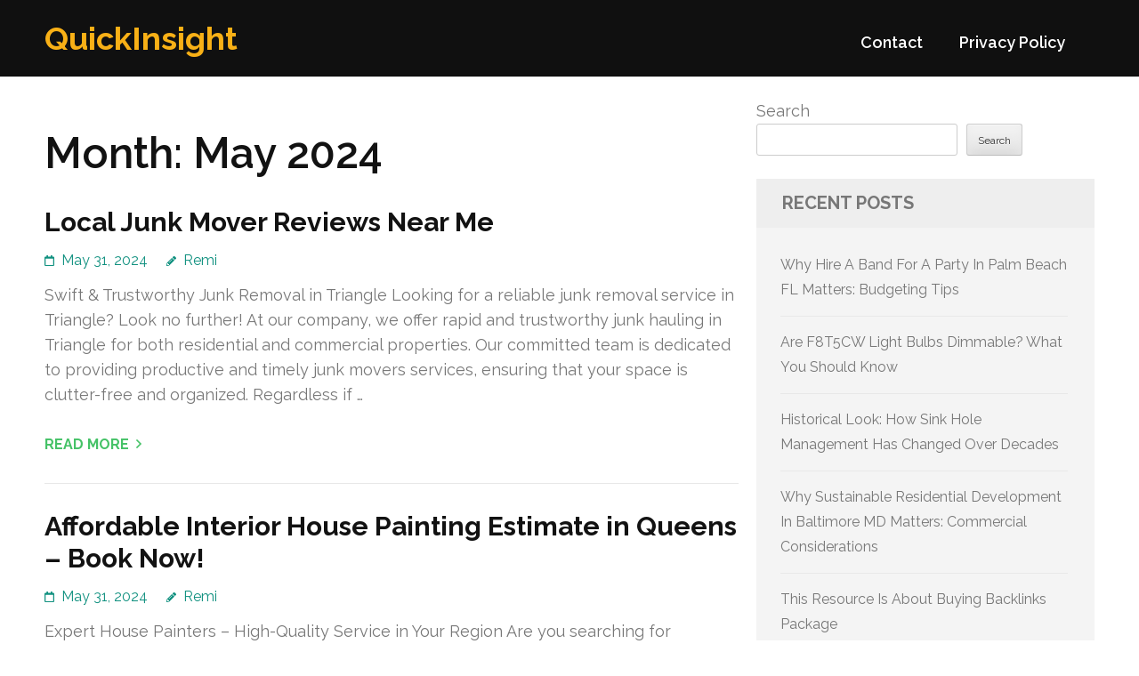

--- FILE ---
content_type: text/html; charset=UTF-8
request_url: https://greenlunchesgreenkids.com/date/2024/05/
body_size: 12591
content:
<!DOCTYPE html>
<html lang="en-US">
<head itemtype="https://schema.org/WebSite">
<meta charset="UTF-8">
<meta name="viewport" content="width=device-width, initial-scale=1">
<link rel="profile" href="https://gmpg.org/xfn/11">
<link rel="pingback" href="https://greenlunchesgreenkids.com/xmlrpc.php">

<title>May 2024 &#8211; QuickInsight</title>
<meta name='robots' content='max-image-preview:large' />
<link rel='dns-prefetch' href='//fonts.googleapis.com' />
<link rel="alternate" type="application/rss+xml" title="QuickInsight &raquo; Feed" href="https://greenlunchesgreenkids.com/feed/" />
<link rel="alternate" type="application/rss+xml" title="QuickInsight &raquo; Comments Feed" href="https://greenlunchesgreenkids.com/comments/feed/" />
<style id='wp-img-auto-sizes-contain-inline-css' type='text/css'>
img:is([sizes=auto i],[sizes^="auto," i]){contain-intrinsic-size:3000px 1500px}
/*# sourceURL=wp-img-auto-sizes-contain-inline-css */
</style>
<style id='wp-emoji-styles-inline-css' type='text/css'>

	img.wp-smiley, img.emoji {
		display: inline !important;
		border: none !important;
		box-shadow: none !important;
		height: 1em !important;
		width: 1em !important;
		margin: 0 0.07em !important;
		vertical-align: -0.1em !important;
		background: none !important;
		padding: 0 !important;
	}
/*# sourceURL=wp-emoji-styles-inline-css */
</style>
<style id='wp-block-library-inline-css' type='text/css'>
:root{--wp-block-synced-color:#7a00df;--wp-block-synced-color--rgb:122,0,223;--wp-bound-block-color:var(--wp-block-synced-color);--wp-editor-canvas-background:#ddd;--wp-admin-theme-color:#007cba;--wp-admin-theme-color--rgb:0,124,186;--wp-admin-theme-color-darker-10:#006ba1;--wp-admin-theme-color-darker-10--rgb:0,107,160.5;--wp-admin-theme-color-darker-20:#005a87;--wp-admin-theme-color-darker-20--rgb:0,90,135;--wp-admin-border-width-focus:2px}@media (min-resolution:192dpi){:root{--wp-admin-border-width-focus:1.5px}}.wp-element-button{cursor:pointer}:root .has-very-light-gray-background-color{background-color:#eee}:root .has-very-dark-gray-background-color{background-color:#313131}:root .has-very-light-gray-color{color:#eee}:root .has-very-dark-gray-color{color:#313131}:root .has-vivid-green-cyan-to-vivid-cyan-blue-gradient-background{background:linear-gradient(135deg,#00d084,#0693e3)}:root .has-purple-crush-gradient-background{background:linear-gradient(135deg,#34e2e4,#4721fb 50%,#ab1dfe)}:root .has-hazy-dawn-gradient-background{background:linear-gradient(135deg,#faaca8,#dad0ec)}:root .has-subdued-olive-gradient-background{background:linear-gradient(135deg,#fafae1,#67a671)}:root .has-atomic-cream-gradient-background{background:linear-gradient(135deg,#fdd79a,#004a59)}:root .has-nightshade-gradient-background{background:linear-gradient(135deg,#330968,#31cdcf)}:root .has-midnight-gradient-background{background:linear-gradient(135deg,#020381,#2874fc)}:root{--wp--preset--font-size--normal:16px;--wp--preset--font-size--huge:42px}.has-regular-font-size{font-size:1em}.has-larger-font-size{font-size:2.625em}.has-normal-font-size{font-size:var(--wp--preset--font-size--normal)}.has-huge-font-size{font-size:var(--wp--preset--font-size--huge)}.has-text-align-center{text-align:center}.has-text-align-left{text-align:left}.has-text-align-right{text-align:right}.has-fit-text{white-space:nowrap!important}#end-resizable-editor-section{display:none}.aligncenter{clear:both}.items-justified-left{justify-content:flex-start}.items-justified-center{justify-content:center}.items-justified-right{justify-content:flex-end}.items-justified-space-between{justify-content:space-between}.screen-reader-text{border:0;clip-path:inset(50%);height:1px;margin:-1px;overflow:hidden;padding:0;position:absolute;width:1px;word-wrap:normal!important}.screen-reader-text:focus{background-color:#ddd;clip-path:none;color:#444;display:block;font-size:1em;height:auto;left:5px;line-height:normal;padding:15px 23px 14px;text-decoration:none;top:5px;width:auto;z-index:100000}html :where(.has-border-color){border-style:solid}html :where([style*=border-top-color]){border-top-style:solid}html :where([style*=border-right-color]){border-right-style:solid}html :where([style*=border-bottom-color]){border-bottom-style:solid}html :where([style*=border-left-color]){border-left-style:solid}html :where([style*=border-width]){border-style:solid}html :where([style*=border-top-width]){border-top-style:solid}html :where([style*=border-right-width]){border-right-style:solid}html :where([style*=border-bottom-width]){border-bottom-style:solid}html :where([style*=border-left-width]){border-left-style:solid}html :where(img[class*=wp-image-]){height:auto;max-width:100%}:where(figure){margin:0 0 1em}html :where(.is-position-sticky){--wp-admin--admin-bar--position-offset:var(--wp-admin--admin-bar--height,0px)}@media screen and (max-width:600px){html :where(.is-position-sticky){--wp-admin--admin-bar--position-offset:0px}}

/*# sourceURL=wp-block-library-inline-css */
</style><style id='wp-block-archives-inline-css' type='text/css'>
.wp-block-archives{box-sizing:border-box}.wp-block-archives-dropdown label{display:block}
/*# sourceURL=https://greenlunchesgreenkids.com/wp-includes/blocks/archives/style.min.css */
</style>
<style id='wp-block-categories-inline-css' type='text/css'>
.wp-block-categories{box-sizing:border-box}.wp-block-categories.alignleft{margin-right:2em}.wp-block-categories.alignright{margin-left:2em}.wp-block-categories.wp-block-categories-dropdown.aligncenter{text-align:center}.wp-block-categories .wp-block-categories__label{display:block;width:100%}
/*# sourceURL=https://greenlunchesgreenkids.com/wp-includes/blocks/categories/style.min.css */
</style>
<style id='wp-block-heading-inline-css' type='text/css'>
h1:where(.wp-block-heading).has-background,h2:where(.wp-block-heading).has-background,h3:where(.wp-block-heading).has-background,h4:where(.wp-block-heading).has-background,h5:where(.wp-block-heading).has-background,h6:where(.wp-block-heading).has-background{padding:1.25em 2.375em}h1.has-text-align-left[style*=writing-mode]:where([style*=vertical-lr]),h1.has-text-align-right[style*=writing-mode]:where([style*=vertical-rl]),h2.has-text-align-left[style*=writing-mode]:where([style*=vertical-lr]),h2.has-text-align-right[style*=writing-mode]:where([style*=vertical-rl]),h3.has-text-align-left[style*=writing-mode]:where([style*=vertical-lr]),h3.has-text-align-right[style*=writing-mode]:where([style*=vertical-rl]),h4.has-text-align-left[style*=writing-mode]:where([style*=vertical-lr]),h4.has-text-align-right[style*=writing-mode]:where([style*=vertical-rl]),h5.has-text-align-left[style*=writing-mode]:where([style*=vertical-lr]),h5.has-text-align-right[style*=writing-mode]:where([style*=vertical-rl]),h6.has-text-align-left[style*=writing-mode]:where([style*=vertical-lr]),h6.has-text-align-right[style*=writing-mode]:where([style*=vertical-rl]){rotate:180deg}
/*# sourceURL=https://greenlunchesgreenkids.com/wp-includes/blocks/heading/style.min.css */
</style>
<style id='wp-block-latest-comments-inline-css' type='text/css'>
ol.wp-block-latest-comments{box-sizing:border-box;margin-left:0}:where(.wp-block-latest-comments:not([style*=line-height] .wp-block-latest-comments__comment)){line-height:1.1}:where(.wp-block-latest-comments:not([style*=line-height] .wp-block-latest-comments__comment-excerpt p)){line-height:1.8}.has-dates :where(.wp-block-latest-comments:not([style*=line-height])),.has-excerpts :where(.wp-block-latest-comments:not([style*=line-height])){line-height:1.5}.wp-block-latest-comments .wp-block-latest-comments{padding-left:0}.wp-block-latest-comments__comment{list-style:none;margin-bottom:1em}.has-avatars .wp-block-latest-comments__comment{list-style:none;min-height:2.25em}.has-avatars .wp-block-latest-comments__comment .wp-block-latest-comments__comment-excerpt,.has-avatars .wp-block-latest-comments__comment .wp-block-latest-comments__comment-meta{margin-left:3.25em}.wp-block-latest-comments__comment-excerpt p{font-size:.875em;margin:.36em 0 1.4em}.wp-block-latest-comments__comment-date{display:block;font-size:.75em}.wp-block-latest-comments .avatar,.wp-block-latest-comments__comment-avatar{border-radius:1.5em;display:block;float:left;height:2.5em;margin-right:.75em;width:2.5em}.wp-block-latest-comments[class*=-font-size] a,.wp-block-latest-comments[style*=font-size] a{font-size:inherit}
/*# sourceURL=https://greenlunchesgreenkids.com/wp-includes/blocks/latest-comments/style.min.css */
</style>
<style id='wp-block-latest-posts-inline-css' type='text/css'>
.wp-block-latest-posts{box-sizing:border-box}.wp-block-latest-posts.alignleft{margin-right:2em}.wp-block-latest-posts.alignright{margin-left:2em}.wp-block-latest-posts.wp-block-latest-posts__list{list-style:none}.wp-block-latest-posts.wp-block-latest-posts__list li{clear:both;overflow-wrap:break-word}.wp-block-latest-posts.is-grid{display:flex;flex-wrap:wrap}.wp-block-latest-posts.is-grid li{margin:0 1.25em 1.25em 0;width:100%}@media (min-width:600px){.wp-block-latest-posts.columns-2 li{width:calc(50% - .625em)}.wp-block-latest-posts.columns-2 li:nth-child(2n){margin-right:0}.wp-block-latest-posts.columns-3 li{width:calc(33.33333% - .83333em)}.wp-block-latest-posts.columns-3 li:nth-child(3n){margin-right:0}.wp-block-latest-posts.columns-4 li{width:calc(25% - .9375em)}.wp-block-latest-posts.columns-4 li:nth-child(4n){margin-right:0}.wp-block-latest-posts.columns-5 li{width:calc(20% - 1em)}.wp-block-latest-posts.columns-5 li:nth-child(5n){margin-right:0}.wp-block-latest-posts.columns-6 li{width:calc(16.66667% - 1.04167em)}.wp-block-latest-posts.columns-6 li:nth-child(6n){margin-right:0}}:root :where(.wp-block-latest-posts.is-grid){padding:0}:root :where(.wp-block-latest-posts.wp-block-latest-posts__list){padding-left:0}.wp-block-latest-posts__post-author,.wp-block-latest-posts__post-date{display:block;font-size:.8125em}.wp-block-latest-posts__post-excerpt,.wp-block-latest-posts__post-full-content{margin-bottom:1em;margin-top:.5em}.wp-block-latest-posts__featured-image a{display:inline-block}.wp-block-latest-posts__featured-image img{height:auto;max-width:100%;width:auto}.wp-block-latest-posts__featured-image.alignleft{float:left;margin-right:1em}.wp-block-latest-posts__featured-image.alignright{float:right;margin-left:1em}.wp-block-latest-posts__featured-image.aligncenter{margin-bottom:1em;text-align:center}
/*# sourceURL=https://greenlunchesgreenkids.com/wp-includes/blocks/latest-posts/style.min.css */
</style>
<style id='wp-block-search-inline-css' type='text/css'>
.wp-block-search__button{margin-left:10px;word-break:normal}.wp-block-search__button.has-icon{line-height:0}.wp-block-search__button svg{height:1.25em;min-height:24px;min-width:24px;width:1.25em;fill:currentColor;vertical-align:text-bottom}:where(.wp-block-search__button){border:1px solid #ccc;padding:6px 10px}.wp-block-search__inside-wrapper{display:flex;flex:auto;flex-wrap:nowrap;max-width:100%}.wp-block-search__label{width:100%}.wp-block-search.wp-block-search__button-only .wp-block-search__button{box-sizing:border-box;display:flex;flex-shrink:0;justify-content:center;margin-left:0;max-width:100%}.wp-block-search.wp-block-search__button-only .wp-block-search__inside-wrapper{min-width:0!important;transition-property:width}.wp-block-search.wp-block-search__button-only .wp-block-search__input{flex-basis:100%;transition-duration:.3s}.wp-block-search.wp-block-search__button-only.wp-block-search__searchfield-hidden,.wp-block-search.wp-block-search__button-only.wp-block-search__searchfield-hidden .wp-block-search__inside-wrapper{overflow:hidden}.wp-block-search.wp-block-search__button-only.wp-block-search__searchfield-hidden .wp-block-search__input{border-left-width:0!important;border-right-width:0!important;flex-basis:0;flex-grow:0;margin:0;min-width:0!important;padding-left:0!important;padding-right:0!important;width:0!important}:where(.wp-block-search__input){appearance:none;border:1px solid #949494;flex-grow:1;font-family:inherit;font-size:inherit;font-style:inherit;font-weight:inherit;letter-spacing:inherit;line-height:inherit;margin-left:0;margin-right:0;min-width:3rem;padding:8px;text-decoration:unset!important;text-transform:inherit}:where(.wp-block-search__button-inside .wp-block-search__inside-wrapper){background-color:#fff;border:1px solid #949494;box-sizing:border-box;padding:4px}:where(.wp-block-search__button-inside .wp-block-search__inside-wrapper) .wp-block-search__input{border:none;border-radius:0;padding:0 4px}:where(.wp-block-search__button-inside .wp-block-search__inside-wrapper) .wp-block-search__input:focus{outline:none}:where(.wp-block-search__button-inside .wp-block-search__inside-wrapper) :where(.wp-block-search__button){padding:4px 8px}.wp-block-search.aligncenter .wp-block-search__inside-wrapper{margin:auto}.wp-block[data-align=right] .wp-block-search.wp-block-search__button-only .wp-block-search__inside-wrapper{float:right}
/*# sourceURL=https://greenlunchesgreenkids.com/wp-includes/blocks/search/style.min.css */
</style>
<style id='wp-block-group-inline-css' type='text/css'>
.wp-block-group{box-sizing:border-box}:where(.wp-block-group.wp-block-group-is-layout-constrained){position:relative}
/*# sourceURL=https://greenlunchesgreenkids.com/wp-includes/blocks/group/style.min.css */
</style>
<style id='global-styles-inline-css' type='text/css'>
:root{--wp--preset--aspect-ratio--square: 1;--wp--preset--aspect-ratio--4-3: 4/3;--wp--preset--aspect-ratio--3-4: 3/4;--wp--preset--aspect-ratio--3-2: 3/2;--wp--preset--aspect-ratio--2-3: 2/3;--wp--preset--aspect-ratio--16-9: 16/9;--wp--preset--aspect-ratio--9-16: 9/16;--wp--preset--color--black: #000000;--wp--preset--color--cyan-bluish-gray: #abb8c3;--wp--preset--color--white: #ffffff;--wp--preset--color--pale-pink: #f78da7;--wp--preset--color--vivid-red: #cf2e2e;--wp--preset--color--luminous-vivid-orange: #ff6900;--wp--preset--color--luminous-vivid-amber: #fcb900;--wp--preset--color--light-green-cyan: #7bdcb5;--wp--preset--color--vivid-green-cyan: #00d084;--wp--preset--color--pale-cyan-blue: #8ed1fc;--wp--preset--color--vivid-cyan-blue: #0693e3;--wp--preset--color--vivid-purple: #9b51e0;--wp--preset--gradient--vivid-cyan-blue-to-vivid-purple: linear-gradient(135deg,rgb(6,147,227) 0%,rgb(155,81,224) 100%);--wp--preset--gradient--light-green-cyan-to-vivid-green-cyan: linear-gradient(135deg,rgb(122,220,180) 0%,rgb(0,208,130) 100%);--wp--preset--gradient--luminous-vivid-amber-to-luminous-vivid-orange: linear-gradient(135deg,rgb(252,185,0) 0%,rgb(255,105,0) 100%);--wp--preset--gradient--luminous-vivid-orange-to-vivid-red: linear-gradient(135deg,rgb(255,105,0) 0%,rgb(207,46,46) 100%);--wp--preset--gradient--very-light-gray-to-cyan-bluish-gray: linear-gradient(135deg,rgb(238,238,238) 0%,rgb(169,184,195) 100%);--wp--preset--gradient--cool-to-warm-spectrum: linear-gradient(135deg,rgb(74,234,220) 0%,rgb(151,120,209) 20%,rgb(207,42,186) 40%,rgb(238,44,130) 60%,rgb(251,105,98) 80%,rgb(254,248,76) 100%);--wp--preset--gradient--blush-light-purple: linear-gradient(135deg,rgb(255,206,236) 0%,rgb(152,150,240) 100%);--wp--preset--gradient--blush-bordeaux: linear-gradient(135deg,rgb(254,205,165) 0%,rgb(254,45,45) 50%,rgb(107,0,62) 100%);--wp--preset--gradient--luminous-dusk: linear-gradient(135deg,rgb(255,203,112) 0%,rgb(199,81,192) 50%,rgb(65,88,208) 100%);--wp--preset--gradient--pale-ocean: linear-gradient(135deg,rgb(255,245,203) 0%,rgb(182,227,212) 50%,rgb(51,167,181) 100%);--wp--preset--gradient--electric-grass: linear-gradient(135deg,rgb(202,248,128) 0%,rgb(113,206,126) 100%);--wp--preset--gradient--midnight: linear-gradient(135deg,rgb(2,3,129) 0%,rgb(40,116,252) 100%);--wp--preset--font-size--small: 13px;--wp--preset--font-size--medium: 20px;--wp--preset--font-size--large: 36px;--wp--preset--font-size--x-large: 42px;--wp--preset--spacing--20: 0.44rem;--wp--preset--spacing--30: 0.67rem;--wp--preset--spacing--40: 1rem;--wp--preset--spacing--50: 1.5rem;--wp--preset--spacing--60: 2.25rem;--wp--preset--spacing--70: 3.38rem;--wp--preset--spacing--80: 5.06rem;--wp--preset--shadow--natural: 6px 6px 9px rgba(0, 0, 0, 0.2);--wp--preset--shadow--deep: 12px 12px 50px rgba(0, 0, 0, 0.4);--wp--preset--shadow--sharp: 6px 6px 0px rgba(0, 0, 0, 0.2);--wp--preset--shadow--outlined: 6px 6px 0px -3px rgb(255, 255, 255), 6px 6px rgb(0, 0, 0);--wp--preset--shadow--crisp: 6px 6px 0px rgb(0, 0, 0);}:where(.is-layout-flex){gap: 0.5em;}:where(.is-layout-grid){gap: 0.5em;}body .is-layout-flex{display: flex;}.is-layout-flex{flex-wrap: wrap;align-items: center;}.is-layout-flex > :is(*, div){margin: 0;}body .is-layout-grid{display: grid;}.is-layout-grid > :is(*, div){margin: 0;}:where(.wp-block-columns.is-layout-flex){gap: 2em;}:where(.wp-block-columns.is-layout-grid){gap: 2em;}:where(.wp-block-post-template.is-layout-flex){gap: 1.25em;}:where(.wp-block-post-template.is-layout-grid){gap: 1.25em;}.has-black-color{color: var(--wp--preset--color--black) !important;}.has-cyan-bluish-gray-color{color: var(--wp--preset--color--cyan-bluish-gray) !important;}.has-white-color{color: var(--wp--preset--color--white) !important;}.has-pale-pink-color{color: var(--wp--preset--color--pale-pink) !important;}.has-vivid-red-color{color: var(--wp--preset--color--vivid-red) !important;}.has-luminous-vivid-orange-color{color: var(--wp--preset--color--luminous-vivid-orange) !important;}.has-luminous-vivid-amber-color{color: var(--wp--preset--color--luminous-vivid-amber) !important;}.has-light-green-cyan-color{color: var(--wp--preset--color--light-green-cyan) !important;}.has-vivid-green-cyan-color{color: var(--wp--preset--color--vivid-green-cyan) !important;}.has-pale-cyan-blue-color{color: var(--wp--preset--color--pale-cyan-blue) !important;}.has-vivid-cyan-blue-color{color: var(--wp--preset--color--vivid-cyan-blue) !important;}.has-vivid-purple-color{color: var(--wp--preset--color--vivid-purple) !important;}.has-black-background-color{background-color: var(--wp--preset--color--black) !important;}.has-cyan-bluish-gray-background-color{background-color: var(--wp--preset--color--cyan-bluish-gray) !important;}.has-white-background-color{background-color: var(--wp--preset--color--white) !important;}.has-pale-pink-background-color{background-color: var(--wp--preset--color--pale-pink) !important;}.has-vivid-red-background-color{background-color: var(--wp--preset--color--vivid-red) !important;}.has-luminous-vivid-orange-background-color{background-color: var(--wp--preset--color--luminous-vivid-orange) !important;}.has-luminous-vivid-amber-background-color{background-color: var(--wp--preset--color--luminous-vivid-amber) !important;}.has-light-green-cyan-background-color{background-color: var(--wp--preset--color--light-green-cyan) !important;}.has-vivid-green-cyan-background-color{background-color: var(--wp--preset--color--vivid-green-cyan) !important;}.has-pale-cyan-blue-background-color{background-color: var(--wp--preset--color--pale-cyan-blue) !important;}.has-vivid-cyan-blue-background-color{background-color: var(--wp--preset--color--vivid-cyan-blue) !important;}.has-vivid-purple-background-color{background-color: var(--wp--preset--color--vivid-purple) !important;}.has-black-border-color{border-color: var(--wp--preset--color--black) !important;}.has-cyan-bluish-gray-border-color{border-color: var(--wp--preset--color--cyan-bluish-gray) !important;}.has-white-border-color{border-color: var(--wp--preset--color--white) !important;}.has-pale-pink-border-color{border-color: var(--wp--preset--color--pale-pink) !important;}.has-vivid-red-border-color{border-color: var(--wp--preset--color--vivid-red) !important;}.has-luminous-vivid-orange-border-color{border-color: var(--wp--preset--color--luminous-vivid-orange) !important;}.has-luminous-vivid-amber-border-color{border-color: var(--wp--preset--color--luminous-vivid-amber) !important;}.has-light-green-cyan-border-color{border-color: var(--wp--preset--color--light-green-cyan) !important;}.has-vivid-green-cyan-border-color{border-color: var(--wp--preset--color--vivid-green-cyan) !important;}.has-pale-cyan-blue-border-color{border-color: var(--wp--preset--color--pale-cyan-blue) !important;}.has-vivid-cyan-blue-border-color{border-color: var(--wp--preset--color--vivid-cyan-blue) !important;}.has-vivid-purple-border-color{border-color: var(--wp--preset--color--vivid-purple) !important;}.has-vivid-cyan-blue-to-vivid-purple-gradient-background{background: var(--wp--preset--gradient--vivid-cyan-blue-to-vivid-purple) !important;}.has-light-green-cyan-to-vivid-green-cyan-gradient-background{background: var(--wp--preset--gradient--light-green-cyan-to-vivid-green-cyan) !important;}.has-luminous-vivid-amber-to-luminous-vivid-orange-gradient-background{background: var(--wp--preset--gradient--luminous-vivid-amber-to-luminous-vivid-orange) !important;}.has-luminous-vivid-orange-to-vivid-red-gradient-background{background: var(--wp--preset--gradient--luminous-vivid-orange-to-vivid-red) !important;}.has-very-light-gray-to-cyan-bluish-gray-gradient-background{background: var(--wp--preset--gradient--very-light-gray-to-cyan-bluish-gray) !important;}.has-cool-to-warm-spectrum-gradient-background{background: var(--wp--preset--gradient--cool-to-warm-spectrum) !important;}.has-blush-light-purple-gradient-background{background: var(--wp--preset--gradient--blush-light-purple) !important;}.has-blush-bordeaux-gradient-background{background: var(--wp--preset--gradient--blush-bordeaux) !important;}.has-luminous-dusk-gradient-background{background: var(--wp--preset--gradient--luminous-dusk) !important;}.has-pale-ocean-gradient-background{background: var(--wp--preset--gradient--pale-ocean) !important;}.has-electric-grass-gradient-background{background: var(--wp--preset--gradient--electric-grass) !important;}.has-midnight-gradient-background{background: var(--wp--preset--gradient--midnight) !important;}.has-small-font-size{font-size: var(--wp--preset--font-size--small) !important;}.has-medium-font-size{font-size: var(--wp--preset--font-size--medium) !important;}.has-large-font-size{font-size: var(--wp--preset--font-size--large) !important;}.has-x-large-font-size{font-size: var(--wp--preset--font-size--x-large) !important;}
/*# sourceURL=global-styles-inline-css */
</style>

<style id='classic-theme-styles-inline-css' type='text/css'>
/*! This file is auto-generated */
.wp-block-button__link{color:#fff;background-color:#32373c;border-radius:9999px;box-shadow:none;text-decoration:none;padding:calc(.667em + 2px) calc(1.333em + 2px);font-size:1.125em}.wp-block-file__button{background:#32373c;color:#fff;text-decoration:none}
/*# sourceURL=/wp-includes/css/classic-themes.min.css */
</style>
<link rel='stylesheet' id='contact-form-7-css' href='https://greenlunchesgreenkids.com/wp-content/plugins/contact-form-7/includes/css/styles.css?ver=6.1.4' type='text/css' media='all' />
<link rel='stylesheet' id='benevolent-google-fonts-css' href='https://fonts.googleapis.com/css?family=Raleway%3A400%2C500%2C600%2C700&#038;ver=6.9#038;display=fallback' type='text/css' media='all' />
<link rel='stylesheet' id='owl-carousel-css' href='https://greenlunchesgreenkids.com/wp-content/themes/benevolent/css/owl.carousel.min.css?ver=2.2.1' type='text/css' media='all' />
<link rel='stylesheet' id='benevolent-style-css' href='https://greenlunchesgreenkids.com/wp-content/themes/benevolent/style.css?ver=6.9' type='text/css' media='all' />
<script type="text/javascript" src="https://greenlunchesgreenkids.com/wp-includes/js/jquery/jquery.min.js?ver=3.7.1" id="jquery-core-js"></script>
<script type="text/javascript" src="https://greenlunchesgreenkids.com/wp-includes/js/jquery/jquery-migrate.min.js?ver=3.4.1" id="jquery-migrate-js"></script>
<script type="text/javascript" src="https://greenlunchesgreenkids.com/wp-content/themes/benevolent/js/v4-shims.min.js?ver=6.1.1" id="v4-shims-js"></script>
<link rel="https://api.w.org/" href="https://greenlunchesgreenkids.com/wp-json/" /><link rel="EditURI" type="application/rsd+xml" title="RSD" href="https://greenlunchesgreenkids.com/xmlrpc.php?rsd" />
<meta name="generator" content="WordPress 6.9" />
</head>

<body class="archive date wp-theme-benevolent hfeed" itemscope itemtype="https://schema.org/WebPage">
<div id="page" class="site">	
    <a class="skip-link screen-reader-text" href="#acc-content">Skip to content (Press Enter)</a>
    <div class="mobile-header">
        <div class="container">
                            <div class="site-branding " itemscope itemtype="https://schema.org/Organization">
                
                                        <div class="site-title-wrap">
                        <p class="site-title" itemprop="name"><a href="https://greenlunchesgreenkids.com/" rel="home" itemprop="url">QuickInsight</a></p>
                                            </div>
                </div><!-- .site-branding -->
            <div class="btn-donate">
                            </div>
            <button class="menu-opener" data-toggle-target=".main-menu-modal" data-toggle-body-class="showing-main-menu-modal" aria-expanded="false" data-set-focus=".close-main-nav-toggle">
                <span></span>
                <span></span>
                <span></span>
            </button>
        </div> <!-- container -->
        <div class="mobile-menu">
            <nav id="mobile-site-navigation" class="primary-menu" role="navigation" itemscope itemtype="https://schema.org/SiteNavigationElement">
                <div class="primary-menu-list main-menu-modal cover-modal" data-modal-target-string=".main-menu-modal">
                    <button class="btn-menu-close close-main-nav-toggle" data-toggle-target=".main-menu-modal" data-toggle-body-class="showing-main-menu-modal" aria-expanded="false" data-set-focus=".main-menu-modal"></button>
                    <div class="mobile-menu-title" aria-label="Mobile">
                        <div id="mobile-primary-menu" class="nav-menu main-menu-modal"><ul>
<li class="page_item page-item-2"><a href="https://greenlunchesgreenkids.com/contact/">Contact</a></li>
<li class="page_item page-item-3"><a href="https://greenlunchesgreenkids.com/privacy-policy/">Privacy Policy</a></li>
</ul></div>
                    </div>
                                                        </div>
            </nav><!-- #site-navigation -->
        </div>
    </div> <!-- mobile-header -->
    
    	<header id="masthead" class="site-header" role="banner" itemscope itemtype="https://schema.org/WPHeader">
                
        <div class="header-bottom">
            
            <div class="container">
        	
                                <div class="site-branding " itemscope itemtype="https://schema.org/Organization">
                
                                        <div class="site-title-wrap">
                                                    <p class="site-title" itemprop="name"><a href="https://greenlunchesgreenkids.com/" rel="home" itemprop="url">QuickInsight</a></p>
                                            </div>
        		</div><!-- .site-branding -->
                
                <div class="right-panel">
                    <nav id="site-navigation" class="main-navigation" role="navigation" itemscope itemtype="https://schema.org/SiteNavigationElement">
                        <div id="primary-menu" class="menu"><ul>
<li class="page_item page-item-2"><a href="https://greenlunchesgreenkids.com/contact/">Contact</a></li>
<li class="page_item page-item-3"><a href="https://greenlunchesgreenkids.com/privacy-policy/">Privacy Policy</a></li>
</ul></div>
                    </nav><!-- #site-navigation -->

                                    </div>
                
                <div id="mobile-header">
    			    <a id="responsive-menu-button" href="javascript:void(0);">Menu</a>
    			</div>
                
            </div>
            
        </div>
    </header><!-- #masthead -->
<div id="acc-content"><!-- done for accessibility reasons --><div class="container"><div id="content" class="site-content"><div class="row">
	<div id="primary" class="content-area">
		<main id="main" class="site-main" role="main">

		
			<header class="page-header">
				<h1 class="page-title">Month: <span>May 2024</span></h1>			</header><!-- .page-header -->

			
<article id="post-787" class="post-787 post type-post status-publish format-standard hentry category-sanitation-cleaning">
	<header class="entry-header">
		<h2 class="entry-title"><a href="https://greenlunchesgreenkids.com/787/local-junk-mover-reviews-near-me/" rel="bookmark">Local Junk Mover Reviews Near Me</a></h2>		<div class="entry-meta">
			<span class="posted-on"><a href="https://greenlunchesgreenkids.com/787/local-junk-mover-reviews-near-me/" rel="bookmark"><time class="entry-date published updated" datetime="2024-05-31T23:42:00+00:00">May 31, 2024</time></a></span><span class="byline" itemprop="author" itemscope itemtype="https://schema.org/Person"> <span class="author vcard"><a class="url fn n" href="https://greenlunchesgreenkids.com/author/admin10/">Remi</a></span></span>		</div><!-- .entry-meta -->
			</header><!-- .entry-header -->
    
        
	<div class="entry-content">
		<p>Swift &amp; Trustworthy Junk Removal in Triangle Looking for a reliable junk removal service in Triangle? Look no further! At our company, we offer rapid and trustworthy junk hauling in Triangle for both residential and commercial properties. Our committed team is dedicated to providing productive and timely junk movers services, ensuring that your space is clutter-free and organized. Regardless if &hellip; </p>
	</div><!-- .entry-content -->

	    <footer class="entry-footer">
		<a href="https://greenlunchesgreenkids.com/787/local-junk-mover-reviews-near-me/" class="readmore">Read More</a>
	</footer><!-- .entry-footer -->
        
</article><!-- #post-## -->
<article id="post-827" class="post-827 post type-post status-publish format-standard hentry category-home-repair">
	<header class="entry-header">
		<h2 class="entry-title"><a href="https://greenlunchesgreenkids.com/827/affordable-interior-house-painting-estimate-in-queens-book-now/" rel="bookmark">Affordable Interior House Painting Estimate in Queens – Book Now!</a></h2>		<div class="entry-meta">
			<span class="posted-on"><a href="https://greenlunchesgreenkids.com/827/affordable-interior-house-painting-estimate-in-queens-book-now/" rel="bookmark"><time class="entry-date published updated" datetime="2024-05-31T23:17:00+00:00">May 31, 2024</time></a></span><span class="byline" itemprop="author" itemscope itemtype="https://schema.org/Person"> <span class="author vcard"><a class="url fn n" href="https://greenlunchesgreenkids.com/author/admin10/">Remi</a></span></span>		</div><!-- .entry-meta -->
			</header><!-- .entry-header -->
    
        
	<div class="entry-content">
		<p>Expert House Painters &#8211; High-Quality Service in Your Region Are you searching for professional house painters in your region who can deliver excellent quality service? Look no further! At House Painter Inc., we excel in both interior and exterior painting, delivering remarkable service and stunning results. Our skilled team of painters is dedicated to providing top-quality craftsmanship and customer satisfaction &hellip; </p>
	</div><!-- .entry-content -->

	    <footer class="entry-footer">
		<a href="https://greenlunchesgreenkids.com/827/affordable-interior-house-painting-estimate-in-queens-book-now/" class="readmore">Read More</a>
	</footer><!-- .entry-footer -->
        
</article><!-- #post-## -->
<article id="post-826" class="post-826 post type-post status-publish format-standard hentry category-home-repair">
	<header class="entry-header">
		<h2 class="entry-title"><a href="https://greenlunchesgreenkids.com/826/comprehensive-house-interior-painting-in-brooklyn/" rel="bookmark">Comprehensive House Interior Painting in Brooklyn</a></h2>		<div class="entry-meta">
			<span class="posted-on"><a href="https://greenlunchesgreenkids.com/826/comprehensive-house-interior-painting-in-brooklyn/" rel="bookmark"><time class="entry-date published updated" datetime="2024-05-31T23:10:00+00:00">May 31, 2024</time></a></span><span class="byline" itemprop="author" itemscope itemtype="https://schema.org/Person"> <span class="author vcard"><a class="url fn n" href="https://greenlunchesgreenkids.com/author/admin10/">Remi</a></span></span>		</div><!-- .entry-meta -->
			</header><!-- .entry-header -->
    
        
	<div class="entry-content">
		<p>Brooklyn NY&#8217;s Leading Exterior Painters &#8211; High-Quality Work Are you looking to update the exterior of your house in Brooklyn, New York? Want to improve your house&#8217;s curb appeal and make it distinct in the neighborhood? Look no further than House Painter Inc., the top exterior painting company in Brooklyn. With their knowledge and commitment to quality work, they are &hellip; </p>
	</div><!-- .entry-content -->

	    <footer class="entry-footer">
		<a href="https://greenlunchesgreenkids.com/826/comprehensive-house-interior-painting-in-brooklyn/" class="readmore">Read More</a>
	</footer><!-- .entry-footer -->
        
</article><!-- #post-## -->
<article id="post-920" class="post-920 post type-post status-publish format-standard hentry category-advertising">
	<header class="entry-header">
		<h2 class="entry-title"><a href="https://greenlunchesgreenkids.com/920/how-to-choose-an-seo-company-that-fits-your-budget/" rel="bookmark">How to Choose an SEO Company That Fits Your Budget</a></h2>		<div class="entry-meta">
			<span class="posted-on"><a href="https://greenlunchesgreenkids.com/920/how-to-choose-an-seo-company-that-fits-your-budget/" rel="bookmark"><time class="entry-date published updated" datetime="2024-05-31T23:05:00+00:00">May 31, 2024</time></a></span><span class="byline" itemprop="author" itemscope itemtype="https://schema.org/Person"> <span class="author vcard"><a class="url fn n" href="https://greenlunchesgreenkids.com/author/admin10/">Remi</a></span></span>		</div><!-- .entry-meta -->
			</header><!-- .entry-header -->
    
        
	<div class="entry-content">
		<p>Achieve Success Without Black-Hat SEO Practices In the world of search engine optimization (SEO), it is important to prioritize ethical practices and avoid black-hat SEO tactics. By following white-hat SEO techniques and adhering to Google guidelines, businesses can achieve sustainable SEO practices and improve their organic search rankings. Black-hat SEO refers to unethical tactics used to manipulate search engine algorithms &hellip; </p>
	</div><!-- .entry-content -->

	    <footer class="entry-footer">
		<a href="https://greenlunchesgreenkids.com/920/how-to-choose-an-seo-company-that-fits-your-budget/" class="readmore">Read More</a>
	</footer><!-- .entry-footer -->
        
</article><!-- #post-## -->
<article id="post-925" class="post-925 post type-post status-publish format-standard hentry category-advertising">
	<header class="entry-header">
		<h2 class="entry-title"><a href="https://greenlunchesgreenkids.com/925/why-every-business-needs-the-best-seo-services-company/" rel="bookmark">Why Every Business Needs the Best SEO Services Company</a></h2>		<div class="entry-meta">
			<span class="posted-on"><a href="https://greenlunchesgreenkids.com/925/why-every-business-needs-the-best-seo-services-company/" rel="bookmark"><time class="entry-date published updated" datetime="2024-05-31T23:02:00+00:00">May 31, 2024</time></a></span><span class="byline" itemprop="author" itemscope itemtype="https://schema.org/Person"> <span class="author vcard"><a class="url fn n" href="https://greenlunchesgreenkids.com/author/admin10/">Remi</a></span></span>		</div><!-- .entry-meta -->
			</header><!-- .entry-header -->
    
        
	<div class="entry-content">
		<p>Custom SEO Solutions In today&#8217;s digital age, having a strong online presence is crucial for businesses. Search engine optimization (SEO) is a powerful tool that can enhance your website&#8217;s visibility and drive organic traffic. With our custom SEO solutions, we can analyze your website, optimize its content and metadata, build high-quality backlinks, and provide continuous monitoring and reporting to improve &hellip; </p>
	</div><!-- .entry-content -->

	    <footer class="entry-footer">
		<a href="https://greenlunchesgreenkids.com/925/why-every-business-needs-the-best-seo-services-company/" class="readmore">Read More</a>
	</footer><!-- .entry-footer -->
        
</article><!-- #post-## -->
<article id="post-786" class="post-786 post type-post status-publish format-standard hentry category-sanitation-cleaning">
	<header class="entry-header">
		<h2 class="entry-title"><a href="https://greenlunchesgreenkids.com/786/best-junk-removal-services-around-me-in-2024/" rel="bookmark">Best Junk Removal Services Around Me in 2024</a></h2>		<div class="entry-meta">
			<span class="posted-on"><a href="https://greenlunchesgreenkids.com/786/best-junk-removal-services-around-me-in-2024/" rel="bookmark"><time class="entry-date published updated" datetime="2024-05-31T22:31:00+00:00">May 31, 2024</time></a></span><span class="byline" itemprop="author" itemscope itemtype="https://schema.org/Person"> <span class="author vcard"><a class="url fn n" href="https://greenlunchesgreenkids.com/author/admin10/">Remi</a></span></span>		</div><!-- .entry-meta -->
			</header><!-- .entry-header -->
    
        
	<div class="entry-content">
		<p>Speedy &amp; Trustworthy Junk Removal in Sudley In search of a trustworthy junk removal service in Sudley? Look no further! At our company, we deliver swift and dependable junk hauling in Sudley for both residential and commercial properties. Our dedicated team is committed to providing efficient and timely haulers near me services, guaranteeing that your space is clutter-free and organized. &hellip; </p>
	</div><!-- .entry-content -->

	    <footer class="entry-footer">
		<a href="https://greenlunchesgreenkids.com/786/best-junk-removal-services-around-me-in-2024/" class="readmore">Read More</a>
	</footer><!-- .entry-footer -->
        
</article><!-- #post-## -->
<article id="post-919" class="post-919 post type-post status-publish format-standard hentry category-advertising">
	<header class="entry-header">
		<h2 class="entry-title"><a href="https://greenlunchesgreenkids.com/919/success-stories-from-top-seo-companies/" rel="bookmark">Success Stories from Top SEO Companies</a></h2>		<div class="entry-meta">
			<span class="posted-on"><a href="https://greenlunchesgreenkids.com/919/success-stories-from-top-seo-companies/" rel="bookmark"><time class="entry-date published updated" datetime="2024-05-31T21:47:00+00:00">May 31, 2024</time></a></span><span class="byline" itemprop="author" itemscope itemtype="https://schema.org/Person"> <span class="author vcard"><a class="url fn n" href="https://greenlunchesgreenkids.com/author/admin10/">Remi</a></span></span>		</div><!-- .entry-meta -->
			</header><!-- .entry-header -->
    
        
	<div class="entry-content">
		<p>Internet Marketing Success through SEO Mastery In the dynamic landscape of 2023, businesses need more than just a website to thrive. Internet Marketing Firm SEO specialists play a crucial role in unlocking the potential of organic traffic, elevating lead generation, and cultivating a strong online reputation. A national-scale SEO campaign is proven to yield superior sales revenue relative to campaign &hellip; </p>
	</div><!-- .entry-content -->

	    <footer class="entry-footer">
		<a href="https://greenlunchesgreenkids.com/919/success-stories-from-top-seo-companies/" class="readmore">Read More</a>
	</footer><!-- .entry-footer -->
        
</article><!-- #post-## -->
<article id="post-921" class="post-921 post type-post status-publish format-standard hentry category-advertising">
	<header class="entry-header">
		<h2 class="entry-title"><a href="https://greenlunchesgreenkids.com/921/why-every-business-needs-an-seo-outsourcing-company/" rel="bookmark">Why Every Business Needs an SEO Outsourcing Company</a></h2>		<div class="entry-meta">
			<span class="posted-on"><a href="https://greenlunchesgreenkids.com/921/why-every-business-needs-an-seo-outsourcing-company/" rel="bookmark"><time class="entry-date published updated" datetime="2024-05-31T20:55:00+00:00">May 31, 2024</time></a></span><span class="byline" itemprop="author" itemscope itemtype="https://schema.org/Person"> <span class="author vcard"><a class="url fn n" href="https://greenlunchesgreenkids.com/author/admin10/">Remi</a></span></span>		</div><!-- .entry-meta -->
			</header><!-- .entry-header -->
    
        
	<div class="entry-content">
		<p>Optimize Your Website with SEO in Irving Search engine optimization (SEO) can be a game-changer for your business in Irving. With the right SEO strategies, you can increase your online visibility, attract more customers, and grow your revenue. At our SEO agency, we specialize in delivering superior SEO services that help businesses like yours succeed online. Our team of experts &hellip; </p>
	</div><!-- .entry-content -->

	    <footer class="entry-footer">
		<a href="https://greenlunchesgreenkids.com/921/why-every-business-needs-an-seo-outsourcing-company/" class="readmore">Read More</a>
	</footer><!-- .entry-footer -->
        
</article><!-- #post-## -->
<article id="post-923" class="post-923 post type-post status-publish format-standard hentry category-advertising">
	<header class="entry-header">
		<h2 class="entry-title"><a href="https://greenlunchesgreenkids.com/923/how-to-find-an-seo-company-for-your-industry/" rel="bookmark">How to Find an SEO Company for Your Industry</a></h2>		<div class="entry-meta">
			<span class="posted-on"><a href="https://greenlunchesgreenkids.com/923/how-to-find-an-seo-company-for-your-industry/" rel="bookmark"><time class="entry-date published updated" datetime="2024-05-31T20:33:00+00:00">May 31, 2024</time></a></span><span class="byline" itemprop="author" itemscope itemtype="https://schema.org/Person"> <span class="author vcard"><a class="url fn n" href="https://greenlunchesgreenkids.com/author/admin10/">Remi</a></span></span>		</div><!-- .entry-meta -->
			</header><!-- .entry-header -->
    
        
	<div class="entry-content">
		<p>Proven Website SEO Solutions in Waco In today&#8217;s digital age, having an online presence is crucial for businesses to succeed. With so many companies operating in Waco, it can be challenging to stand out and attract customers. That&#8217;s where website SEO solutions come in. By optimizing your website with effective SEO strategies, you can improve your online visibility and reach &hellip; </p>
	</div><!-- .entry-content -->

	    <footer class="entry-footer">
		<a href="https://greenlunchesgreenkids.com/923/how-to-find-an-seo-company-for-your-industry/" class="readmore">Read More</a>
	</footer><!-- .entry-footer -->
        
</article><!-- #post-## -->
<article id="post-918" class="post-918 post type-post status-publish format-standard hentry category-advertising">
	<header class="entry-header">
		<h2 class="entry-title"><a href="https://greenlunchesgreenkids.com/918/the-best-seo-services-company-for-e-commerce-success/" rel="bookmark">The Best SEO Services Company for E-commerce Success</a></h2>		<div class="entry-meta">
			<span class="posted-on"><a href="https://greenlunchesgreenkids.com/918/the-best-seo-services-company-for-e-commerce-success/" rel="bookmark"><time class="entry-date published updated" datetime="2024-05-31T20:31:00+00:00">May 31, 2024</time></a></span><span class="byline" itemprop="author" itemscope itemtype="https://schema.org/Person"> <span class="author vcard"><a class="url fn n" href="https://greenlunchesgreenkids.com/author/admin10/">Remi</a></span></span>		</div><!-- .entry-meta -->
			</header><!-- .entry-header -->
    
        
	<div class="entry-content">
		<p>Achieve Top Rankings with Quality Link Building Are you looking to improve your website&#8217;s visibility in search engine results? If so, SEO link building is a powerful strategy to consider. By implementing effective link building strategies, you can increase the number and quality of backlinks pointing to your site, signaling to search engines that your site is authoritative and trustworthy. &hellip; </p>
	</div><!-- .entry-content -->

	    <footer class="entry-footer">
		<a href="https://greenlunchesgreenkids.com/918/the-best-seo-services-company-for-e-commerce-success/" class="readmore">Read More</a>
	</footer><!-- .entry-footer -->
        
</article><!-- #post-## -->
	<nav class="navigation pagination" aria-label="Posts pagination">
		<h2 class="screen-reader-text">Posts pagination</h2>
		<div class="nav-links"><span aria-current="page" class="page-numbers current"><span class="meta-nav screen-reader-text">Page </span>1</span>
<a class="page-numbers" href="https://greenlunchesgreenkids.com/date/2024/05/page/2/"><span class="meta-nav screen-reader-text">Page </span>2</a>
<span class="page-numbers dots">&hellip;</span>
<a class="page-numbers" href="https://greenlunchesgreenkids.com/date/2024/05/page/12/"><span class="meta-nav screen-reader-text">Page </span>12</a>
<a class="next page-numbers" href="https://greenlunchesgreenkids.com/date/2024/05/page/2/"></a></div>
	</nav>
		</main><!-- #main -->
	</div><!-- #primary -->


<aside id="secondary" class="widget-area" role="complementary" itemscope itemtype="https://schema.org/WPSideBar">
	<section id="block-2" class="widget widget_block widget_search"><form role="search" method="get" action="https://greenlunchesgreenkids.com/" class="wp-block-search__button-outside wp-block-search__text-button wp-block-search"    ><label class="wp-block-search__label" for="wp-block-search__input-1" >Search</label><div class="wp-block-search__inside-wrapper" ><input class="wp-block-search__input" id="wp-block-search__input-1" placeholder="" value="" type="search" name="s" required /><button aria-label="Search" class="wp-block-search__button wp-element-button" type="submit" >Search</button></div></form></section><section id="block-3" class="widget widget_block"><div class="wp-block-group"><div class="wp-block-group__inner-container is-layout-flow wp-block-group-is-layout-flow"><h2 class="wp-block-heading">Recent Posts</h2><ul class="wp-block-latest-posts__list wp-block-latest-posts"><li><a class="wp-block-latest-posts__post-title" href="https://greenlunchesgreenkids.com/1568/why-hire-a-band-for-a-party-in-palm-beach-fl-matters-budgeting-tips/">Why Hire A Band For A Party In Palm Beach FL Matters: Budgeting Tips</a></li>
<li><a class="wp-block-latest-posts__post-title" href="https://greenlunchesgreenkids.com/1564/are-f8t5cw-light-bulbs-dimmable-what-you-should-know/">Are F8T5CW Light Bulbs Dimmable? What You Should Know</a></li>
<li><a class="wp-block-latest-posts__post-title" href="https://greenlunchesgreenkids.com/1566/historical-look-how-sink-hole-management-has-changed-over-decades/">Historical Look: How Sink Hole Management Has Changed Over Decades</a></li>
<li><a class="wp-block-latest-posts__post-title" href="https://greenlunchesgreenkids.com/1570/why-sustainable-residential-development-in-baltimore-md-matters-commercial-considerations/">Why Sustainable Residential Development In Baltimore MD Matters: Commercial Considerations</a></li>
<li><a class="wp-block-latest-posts__post-title" href="https://greenlunchesgreenkids.com/1540/this-resource-is-about-buying-backlinks-package/">This Resource Is About Buying Backlinks Package</a></li>
</ul></div></div></section><section id="block-4" class="widget widget_block"><div class="wp-block-group"><div class="wp-block-group__inner-container is-layout-flow wp-block-group-is-layout-flow"><h2 class="wp-block-heading">Recent Comments</h2><div class="no-comments wp-block-latest-comments">No comments to show.</div></div></div></section><section id="block-5" class="widget widget_block"><div class="wp-block-group"><div class="wp-block-group__inner-container is-layout-flow wp-block-group-is-layout-flow"><h2 class="wp-block-heading">Archives</h2><ul class="wp-block-archives-list wp-block-archives">	<li><a href='https://greenlunchesgreenkids.com/date/2026/01/'>January 2026</a></li>
	<li><a href='https://greenlunchesgreenkids.com/date/2025/12/'>December 2025</a></li>
	<li><a href='https://greenlunchesgreenkids.com/date/2025/11/'>November 2025</a></li>
	<li><a href='https://greenlunchesgreenkids.com/date/2025/10/'>October 2025</a></li>
	<li><a href='https://greenlunchesgreenkids.com/date/2025/09/'>September 2025</a></li>
	<li><a href='https://greenlunchesgreenkids.com/date/2025/08/'>August 2025</a></li>
	<li><a href='https://greenlunchesgreenkids.com/date/2025/07/'>July 2025</a></li>
	<li><a href='https://greenlunchesgreenkids.com/date/2025/06/'>June 2025</a></li>
	<li><a href='https://greenlunchesgreenkids.com/date/2025/05/'>May 2025</a></li>
	<li><a href='https://greenlunchesgreenkids.com/date/2025/04/'>April 2025</a></li>
	<li><a href='https://greenlunchesgreenkids.com/date/2025/03/'>March 2025</a></li>
	<li><a href='https://greenlunchesgreenkids.com/date/2025/02/'>February 2025</a></li>
	<li><a href='https://greenlunchesgreenkids.com/date/2025/01/'>January 2025</a></li>
	<li><a href='https://greenlunchesgreenkids.com/date/2024/12/'>December 2024</a></li>
	<li><a href='https://greenlunchesgreenkids.com/date/2024/11/'>November 2024</a></li>
	<li><a href='https://greenlunchesgreenkids.com/date/2024/10/'>October 2024</a></li>
	<li><a href='https://greenlunchesgreenkids.com/date/2024/09/'>September 2024</a></li>
	<li><a href='https://greenlunchesgreenkids.com/date/2024/08/'>August 2024</a></li>
	<li><a href='https://greenlunchesgreenkids.com/date/2024/07/'>July 2024</a></li>
	<li><a href='https://greenlunchesgreenkids.com/date/2024/06/'>June 2024</a></li>
	<li><a href='https://greenlunchesgreenkids.com/date/2024/05/' aria-current="page">May 2024</a></li>
	<li><a href='https://greenlunchesgreenkids.com/date/2024/04/'>April 2024</a></li>
	<li><a href='https://greenlunchesgreenkids.com/date/2024/03/'>March 2024</a></li>
	<li><a href='https://greenlunchesgreenkids.com/date/2024/02/'>February 2024</a></li>
	<li><a href='https://greenlunchesgreenkids.com/date/2024/01/'>January 2024</a></li>
</ul></div></div></section><section id="block-6" class="widget widget_block"><div class="wp-block-group"><div class="wp-block-group__inner-container is-layout-flow wp-block-group-is-layout-flow"><h2 class="wp-block-heading">Categories</h2><ul class="wp-block-categories-list wp-block-categories">	<li class="cat-item cat-item-15"><a href="https://greenlunchesgreenkids.com/category/adult/">Adult</a>
</li>
	<li class="cat-item cat-item-7"><a href="https://greenlunchesgreenkids.com/category/advertising/">Advertising &amp; Marketing</a>
</li>
	<li class="cat-item cat-item-30"><a href="https://greenlunchesgreenkids.com/category/agriculture-landscaping/">Agriculture &amp; Landscaping</a>
</li>
	<li class="cat-item cat-item-4"><a href="https://greenlunchesgreenkids.com/category/arts-entertainment/">Arts &amp; Entertainment</a>
</li>
	<li class="cat-item cat-item-6"><a href="https://greenlunchesgreenkids.com/category/business/">Business</a>
</li>
	<li class="cat-item cat-item-5"><a href="https://greenlunchesgreenkids.com/category/cbd-hemp/">CBD &amp; Hemp</a>
</li>
	<li class="cat-item cat-item-29"><a href="https://greenlunchesgreenkids.com/category/construction/">Construction</a>
</li>
	<li class="cat-item cat-item-23"><a href="https://greenlunchesgreenkids.com/category/finance-money/">Finance &amp; Money</a>
</li>
	<li class="cat-item cat-item-24"><a href="https://greenlunchesgreenkids.com/category/food-restaurants/">Food &amp; Restaurants</a>
</li>
	<li class="cat-item cat-item-8"><a href="https://greenlunchesgreenkids.com/category/health-beauty/">Health &amp; Beauty</a>
</li>
	<li class="cat-item cat-item-9"><a href="https://greenlunchesgreenkids.com/category/home-and-garden/">Home and Garden</a>
</li>
	<li class="cat-item cat-item-28"><a href="https://greenlunchesgreenkids.com/category/home-repair/">Home Repair &amp; Services</a>
</li>
	<li class="cat-item cat-item-12"><a href="https://greenlunchesgreenkids.com/category/law-legal/">Law &amp; Legal</a>
</li>
	<li class="cat-item cat-item-36"><a href="https://greenlunchesgreenkids.com/category/manufacturing/">Manufacturing</a>
</li>
	<li class="cat-item cat-item-21"><a href="https://greenlunchesgreenkids.com/category/other/">Other</a>
</li>
	<li class="cat-item cat-item-26"><a href="https://greenlunchesgreenkids.com/category/plumbing/">Plumbing</a>
</li>
	<li class="cat-item cat-item-38"><a href="https://greenlunchesgreenkids.com/category/roofing/">Roofing</a>
</li>
	<li class="cat-item cat-item-25"><a href="https://greenlunchesgreenkids.com/category/sanitation-cleaning/">Sanitation &amp; Cleaning</a>
</li>
	<li class="cat-item cat-item-35"><a href="https://greenlunchesgreenkids.com/category/security-services/">Security Services</a>
</li>
	<li class="cat-item cat-item-3"><a href="https://greenlunchesgreenkids.com/category/shopping/">Shopping</a>
</li>
	<li class="cat-item cat-item-13"><a href="https://greenlunchesgreenkids.com/category/sports/">Sports</a>
</li>
	<li class="cat-item cat-item-11"><a href="https://greenlunchesgreenkids.com/category/technology/">Technology</a>
</li>
	<li class="cat-item cat-item-17"><a href="https://greenlunchesgreenkids.com/category/transport/">Transport</a>
</li>
	<li class="cat-item cat-item-16"><a href="https://greenlunchesgreenkids.com/category/travel/">Travel</a>
</li>
</ul></div></div></section></aside><!-- #secondary -->
</div></div></div>            
	<footer id="colophon" class="site-footer" role="contentinfo" itemscope itemtype="https://schema.org/WPFooter">
		
                
		
        <div class="site-info"><div class="container"><span class="copyright">&copy; 2026 <a href="https://greenlunchesgreenkids.com/">QuickInsight</a>.</span><a class="privacy-policy-link" href="https://greenlunchesgreenkids.com/privacy-policy/" rel="privacy-policy">Privacy Policy</a><span class="by">Benevolent | Developed By <a href="https://rarathemes.com/" rel="nofollow" target="_blank">Rara Themes</a>. Powered by <a href="https://wordpress.org/" target="_blank">WordPress</a>.</span></div></div>	</footer><!-- #colophon -->
    <div class="overlay"></div>
</div><!-- #acc-content -->
</div><!-- #page -->

<script type="speculationrules">
{"prefetch":[{"source":"document","where":{"and":[{"href_matches":"/*"},{"not":{"href_matches":["/wp-*.php","/wp-admin/*","/wp-content/uploads/*","/wp-content/*","/wp-content/plugins/*","/wp-content/themes/benevolent/*","/*\\?(.+)"]}},{"not":{"selector_matches":"a[rel~=\"nofollow\"]"}},{"not":{"selector_matches":".no-prefetch, .no-prefetch a"}}]},"eagerness":"conservative"}]}
</script>
<script type="text/javascript" src="https://greenlunchesgreenkids.com/wp-includes/js/dist/hooks.min.js?ver=dd5603f07f9220ed27f1" id="wp-hooks-js"></script>
<script type="text/javascript" src="https://greenlunchesgreenkids.com/wp-includes/js/dist/i18n.min.js?ver=c26c3dc7bed366793375" id="wp-i18n-js"></script>
<script type="text/javascript" id="wp-i18n-js-after">
/* <![CDATA[ */
wp.i18n.setLocaleData( { 'text direction\u0004ltr': [ 'ltr' ] } );
//# sourceURL=wp-i18n-js-after
/* ]]> */
</script>
<script type="text/javascript" src="https://greenlunchesgreenkids.com/wp-content/plugins/contact-form-7/includes/swv/js/index.js?ver=6.1.4" id="swv-js"></script>
<script type="text/javascript" id="contact-form-7-js-before">
/* <![CDATA[ */
var wpcf7 = {
    "api": {
        "root": "https:\/\/greenlunchesgreenkids.com\/wp-json\/",
        "namespace": "contact-form-7\/v1"
    }
};
//# sourceURL=contact-form-7-js-before
/* ]]> */
</script>
<script type="text/javascript" src="https://greenlunchesgreenkids.com/wp-content/plugins/contact-form-7/includes/js/index.js?ver=6.1.4" id="contact-form-7-js"></script>
<script type="text/javascript" src="https://greenlunchesgreenkids.com/wp-content/themes/benevolent/js/all.min.js?ver=6.1.1" id="all-js"></script>
<script type="text/javascript" src="https://greenlunchesgreenkids.com/wp-content/themes/benevolent/js/owl.carousel.min.js?ver=2.2.1" id="owl-carousel-js"></script>
<script type="text/javascript" src="https://greenlunchesgreenkids.com/wp-content/themes/benevolent/js/owlcarousel2-a11ylayer.min.js?ver=0.2.1" id="owlcarousel2-a11ylayer-js"></script>
<script type="text/javascript" src="https://greenlunchesgreenkids.com/wp-content/themes/benevolent/js/waypoint.min.js?ver=1.6.2" id="waypoint-js"></script>
<script type="text/javascript" src="https://greenlunchesgreenkids.com/wp-content/themes/benevolent/js/jquery.counterup.min.js?ver=1.0" id="counterup-js"></script>
<script type="text/javascript" src="https://greenlunchesgreenkids.com/wp-content/themes/benevolent/js/modal-accessibility.min.js?ver=1.3.8" id="benevolent-modal-accessibility-js"></script>
<script type="text/javascript" id="benevolent-custom-js-extra">
/* <![CDATA[ */
var benevolent_data = {"auto":"1","loop":"1","pager":"1","animation":"slide","speed":"7000","a_speed":"600","rtl":""};
//# sourceURL=benevolent-custom-js-extra
/* ]]> */
</script>
<script type="text/javascript" src="https://greenlunchesgreenkids.com/wp-content/themes/benevolent/js/custom.min.js?ver=1.3.8" id="benevolent-custom-js"></script>
<script id="wp-emoji-settings" type="application/json">
{"baseUrl":"https://s.w.org/images/core/emoji/17.0.2/72x72/","ext":".png","svgUrl":"https://s.w.org/images/core/emoji/17.0.2/svg/","svgExt":".svg","source":{"concatemoji":"https://greenlunchesgreenkids.com/wp-includes/js/wp-emoji-release.min.js?ver=6.9"}}
</script>
<script type="module">
/* <![CDATA[ */
/*! This file is auto-generated */
const a=JSON.parse(document.getElementById("wp-emoji-settings").textContent),o=(window._wpemojiSettings=a,"wpEmojiSettingsSupports"),s=["flag","emoji"];function i(e){try{var t={supportTests:e,timestamp:(new Date).valueOf()};sessionStorage.setItem(o,JSON.stringify(t))}catch(e){}}function c(e,t,n){e.clearRect(0,0,e.canvas.width,e.canvas.height),e.fillText(t,0,0);t=new Uint32Array(e.getImageData(0,0,e.canvas.width,e.canvas.height).data);e.clearRect(0,0,e.canvas.width,e.canvas.height),e.fillText(n,0,0);const a=new Uint32Array(e.getImageData(0,0,e.canvas.width,e.canvas.height).data);return t.every((e,t)=>e===a[t])}function p(e,t){e.clearRect(0,0,e.canvas.width,e.canvas.height),e.fillText(t,0,0);var n=e.getImageData(16,16,1,1);for(let e=0;e<n.data.length;e++)if(0!==n.data[e])return!1;return!0}function u(e,t,n,a){switch(t){case"flag":return n(e,"\ud83c\udff3\ufe0f\u200d\u26a7\ufe0f","\ud83c\udff3\ufe0f\u200b\u26a7\ufe0f")?!1:!n(e,"\ud83c\udde8\ud83c\uddf6","\ud83c\udde8\u200b\ud83c\uddf6")&&!n(e,"\ud83c\udff4\udb40\udc67\udb40\udc62\udb40\udc65\udb40\udc6e\udb40\udc67\udb40\udc7f","\ud83c\udff4\u200b\udb40\udc67\u200b\udb40\udc62\u200b\udb40\udc65\u200b\udb40\udc6e\u200b\udb40\udc67\u200b\udb40\udc7f");case"emoji":return!a(e,"\ud83e\u1fac8")}return!1}function f(e,t,n,a){let r;const o=(r="undefined"!=typeof WorkerGlobalScope&&self instanceof WorkerGlobalScope?new OffscreenCanvas(300,150):document.createElement("canvas")).getContext("2d",{willReadFrequently:!0}),s=(o.textBaseline="top",o.font="600 32px Arial",{});return e.forEach(e=>{s[e]=t(o,e,n,a)}),s}function r(e){var t=document.createElement("script");t.src=e,t.defer=!0,document.head.appendChild(t)}a.supports={everything:!0,everythingExceptFlag:!0},new Promise(t=>{let n=function(){try{var e=JSON.parse(sessionStorage.getItem(o));if("object"==typeof e&&"number"==typeof e.timestamp&&(new Date).valueOf()<e.timestamp+604800&&"object"==typeof e.supportTests)return e.supportTests}catch(e){}return null}();if(!n){if("undefined"!=typeof Worker&&"undefined"!=typeof OffscreenCanvas&&"undefined"!=typeof URL&&URL.createObjectURL&&"undefined"!=typeof Blob)try{var e="postMessage("+f.toString()+"("+[JSON.stringify(s),u.toString(),c.toString(),p.toString()].join(",")+"));",a=new Blob([e],{type:"text/javascript"});const r=new Worker(URL.createObjectURL(a),{name:"wpTestEmojiSupports"});return void(r.onmessage=e=>{i(n=e.data),r.terminate(),t(n)})}catch(e){}i(n=f(s,u,c,p))}t(n)}).then(e=>{for(const n in e)a.supports[n]=e[n],a.supports.everything=a.supports.everything&&a.supports[n],"flag"!==n&&(a.supports.everythingExceptFlag=a.supports.everythingExceptFlag&&a.supports[n]);var t;a.supports.everythingExceptFlag=a.supports.everythingExceptFlag&&!a.supports.flag,a.supports.everything||((t=a.source||{}).concatemoji?r(t.concatemoji):t.wpemoji&&t.twemoji&&(r(t.twemoji),r(t.wpemoji)))});
//# sourceURL=https://greenlunchesgreenkids.com/wp-includes/js/wp-emoji-loader.min.js
/* ]]> */
</script>

<script defer src="https://static.cloudflareinsights.com/beacon.min.js/vcd15cbe7772f49c399c6a5babf22c1241717689176015" integrity="sha512-ZpsOmlRQV6y907TI0dKBHq9Md29nnaEIPlkf84rnaERnq6zvWvPUqr2ft8M1aS28oN72PdrCzSjY4U6VaAw1EQ==" data-cf-beacon='{"version":"2024.11.0","token":"6c627851f04d4cca97b678ffffb18c56","r":1,"server_timing":{"name":{"cfCacheStatus":true,"cfEdge":true,"cfExtPri":true,"cfL4":true,"cfOrigin":true,"cfSpeedBrain":true},"location_startswith":null}}' crossorigin="anonymous"></script>
</body>
</html>


--- FILE ---
content_type: text/javascript
request_url: https://greenlunchesgreenkids.com/wp-content/themes/benevolent/js/modal-accessibility.min.js?ver=1.3.8
body_size: 1460
content:
/*! benevolent 1.3.8 2024-08-09 4:50:05 PM */
var benevolent=benevolent||{};function benevolentDomReady(e){if("function"==typeof e)return"interactive"===document.readyState||"complete"===document.readyState?e():void document.addEventListener("DOMContentLoaded",e,!1)}function benevolentToggleAttribute(e,t,n,o){void 0===n&&(n=!0),void 0===o&&(o=!1),e.getAttribute(t)!==n?e.setAttribute(t,n):e.setAttribute(t,o)}function benevolentFindParents(e,n){var o=[];return function e(t){t=t.parentNode;t instanceof HTMLElement&&(t.matches(n)&&o.push(t),e(t))}(e),o}benevolent.createEvent=function(e){var t;return"function"==typeof window.Event?t=new Event(e):(t=document.createEvent("Event")).initEvent(e,!0,!1),t},benevolent.coverModals={init:function(){document.querySelector(".cover-modal")&&(this.onToggle(),this.closeOnEscape(),this.hideAndShowModals(),this.keepFocusInModal())},onToggle:function(){document.querySelectorAll(".cover-modal").forEach(function(e){e.addEventListener("toggled",function(e){var e=e.target,t=document.body;e.classList.contains("active")?t.classList.add("showing-modal"):(t.classList.remove("showing-modal"),t.classList.add("hiding-modal"),setTimeout(function(){t.classList.remove("hiding-modal")},500))})})},closeOnEscape:function(){document.addEventListener("keydown",function(e){27===e.keyCode&&(e.preventDefault(),document.querySelectorAll(".cover-modal.active").forEach(function(e){this.untoggleModal(e)}.bind(this)))}.bind(this))},hideAndShowModals:function(){var i=document,c=window,e=i.querySelectorAll(".cover-modal"),r=i.documentElement.style,s=i.querySelector("#wpadminbar");function d(e){var t,n=c.pageYOffset;return s?(t=n+s.getBoundingClientRect().height,e?-t:t):0===n?0:-n}function u(){return{"overflow-y":c.innerHeight>i.documentElement.getBoundingClientRect().height?"hidden":"scroll",position:"fixed",width:"100%",top:d(!0)+"px",left:0}}e.forEach(function(a){a.addEventListener("toggle-target-before-inactive",function(e){var t=u(),n=c.pageYOffset,o=Math.abs(d())-n+"px",l=c.matchMedia("(max-width: 600px)");e.target===a&&(Object.keys(t).forEach(function(e){r.setProperty(e,t[e])}),c.benevolent.scrolled=parseInt(t.top,10),s&&(i.body.style.setProperty("padding-top",o),l.matches)&&(n>=d()?a.style.setProperty("top",0):a.style.setProperty("top",d()-n+"px")),a.classList.add("show-modal"))}),a.addEventListener("toggle-target-after-inactive",function(e){e.target===a&&setTimeout(function(){var e=benevolent.toggles.clickedEl;a.classList.remove("show-modal"),Object.keys(u()).forEach(function(e){r.removeProperty(e)}),s&&(i.body.style.removeProperty("padding-top"),a.style.removeProperty("top")),!1!==e&&(e.focus(),e=!1),c.scrollTo(0,Math.abs(c.benevolent.scrolled+d())),c.benevolent.scrolled=0},500)})})},untoggleModal:function(e){var t,n=!1;e.dataset.modalTargetString&&(t=e.dataset.modalTargetString,n=document.querySelector('*[data-toggle-target="'+t+'"]')),n?n.click():e.classList.remove("active")},keepFocusInModal:function(){var r=document;r.addEventListener("keydown",function(e){var t,n,o,l,a,i,c=benevolent.toggles.clickedEl;c&&r.body.classList.contains("showing-modal")&&(c=c.dataset.toggleTarget,a="input, a, button",l=r.querySelector(c),t=l.querySelectorAll(a),t=Array.prototype.slice.call(t),".menu-modal"===c&&(n=(n=window.matchMedia("(min-width: 768px)").matches)?".expanded-menu":".mobile-menu",(t=t.filter(function(e){return null!==e.closest(n)&&null!==e.offsetParent})).unshift(r.querySelector(".close-nav-toggle")),o=r.querySelector(".menu-bottom > nav"))&&o.querySelectorAll(a).forEach(function(e){t.push(e)}),".main-menu-modal"===c&&(n=(n=window.matchMedia("(min-width: 1025px)").matches)?".expanded-menu":".mobile-menu",(t=t.filter(function(e){return null!==e.closest(n)&&null!==e.offsetParent})).unshift(r.querySelector(".close-main-nav-toggle")),o=r.querySelector(".menu-bottom > nav"))&&o.querySelectorAll(a).forEach(function(e){t.push(e)}),l=t[t.length-1],c=t[0],o=r.activeElement,a=9===e.keyCode,!(i=e.shiftKey)&&a&&l===o&&(e.preventDefault(),c.focus()),i)&&a&&c===o&&(e.preventDefault(),l.focus())})}},benevolent.modalMenu={init:function(){this.expandLevel()},expandLevel:function(){document.querySelectorAll(".modal-menu").forEach(function(e){e=e.querySelector(".current-menu-item");e&&benevolentFindParents(e,"li").forEach(function(e){e=e.querySelector(".submenu-toggle");e&&benevolent.toggles.performToggle(e,!0)})})}},benevolent.toggles={clickedEl:!1,init:function(){this.toggle()},performToggle:function(e,n){var o,l,a=this,i=document,c=e,r=c.dataset.toggleTarget,s="active";i.querySelectorAll(".show-modal").length||(a.clickedEl=i.activeElement),(o="next"===r?c.nextSibling:i.querySelector(r)).classList.contains(s)?o.dispatchEvent(benevolent.createEvent("toggle-target-before-active")):o.dispatchEvent(benevolent.createEvent("toggle-target-before-inactive")),l=c.dataset.classToToggle||s,e=0,o.classList.contains("cover-modal")&&(e=10),setTimeout(function(){var e=o.classList.contains("sub-menu")?c.closest(".menu-item").querySelector(".sub-menu"):o,t=c.dataset.toggleDuration;"slidetoggle"!==c.dataset.toggleType||n||"0"===t?e.classList.toggle(l):benevolentMenuToggle(e,t),("next"===r||o.classList.contains("sub-menu")?c:i.querySelector('*[data-toggle-target="'+r+'"]')).classList.toggle(s),benevolentToggleAttribute(c,"aria-expanded","true","false"),a.clickedEl&&-1!==c.getAttribute("class").indexOf("close-")&&benevolentToggleAttribute(a.clickedEl,"aria-expanded","true","false"),c.dataset.toggleBodyClass&&i.body.classList.toggle(c.dataset.toggleBodyClass),c.dataset.setFocus&&(e=i.querySelector(c.dataset.setFocus))&&(o.classList.contains(s)?e.focus():e.blur()),o.dispatchEvent(benevolent.createEvent("toggled")),o.classList.contains(s)?o.dispatchEvent(benevolent.createEvent("toggle-target-after-active")):o.dispatchEvent(benevolent.createEvent("toggle-target-after-inactive"))},e)},toggle:function(){var n=this;document.querySelectorAll("*[data-toggle-target]").forEach(function(t){t.addEventListener("click",function(e){e.preventDefault(),n.performToggle(t)})})}},benevolentDomReady(function(){benevolent.toggles.init(),benevolent.coverModals.init()});